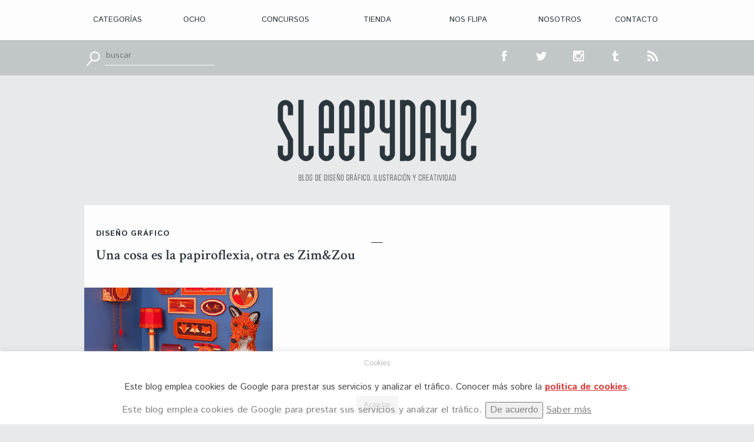

--- FILE ---
content_type: text/html; charset=UTF-8
request_url: https://www.sleepydays.es/label/papiroflexia-extrema
body_size: 12326
content:
<!doctype html>

<html lang="es" class="no-js">

<head>

<title>papiroflexia extrema Archivos - SLEEPYDAYS</title>



<!-- META -->

<meta name='robots' content='index, follow, max-image-preview:large, max-snippet:-1, max-video-preview:-1' />

	<!-- This site is optimized with the Yoast SEO plugin v19.4 - https://yoast.com/wordpress/plugins/seo/ -->
	<link rel="canonical" href="https://www.sleepydays.es/label/papiroflexia-extrema" />
	<meta property="og:locale" content="es_ES" />
	<meta property="og:type" content="article" />
	<meta property="og:title" content="papiroflexia extrema Archivos - SLEEPYDAYS" />
	<meta property="og:url" content="https://www.sleepydays.es/label/papiroflexia-extrema" />
	<meta property="og:site_name" content="SLEEPYDAYS" />
	<meta name="twitter:card" content="summary" />
	<meta name="twitter:site" content="@sr_sleepless" />
	<script type="application/ld+json" class="yoast-schema-graph">{"@context":"https://schema.org","@graph":[{"@type":"WebSite","@id":"https://www.sleepydays.es/#website","url":"https://www.sleepydays.es/","name":"SLEEPYDAYS","description":"Blog de diseño gráfico, ilustración y creatividad","potentialAction":[{"@type":"SearchAction","target":{"@type":"EntryPoint","urlTemplate":"https://www.sleepydays.es/?s={search_term_string}"},"query-input":"required name=search_term_string"}],"inLanguage":"es"},{"@type":"ImageObject","inLanguage":"es","@id":"https://www.sleepydays.es/label/papiroflexia-extrema#primaryimage","url":"https://www.sleepydays.es/wp-content/uploads/2014/11/fotoentrada1.jpg","contentUrl":"https://www.sleepydays.es/wp-content/uploads/2014/11/fotoentrada1.jpg","width":320,"height":281},{"@type":"CollectionPage","@id":"https://www.sleepydays.es/label/papiroflexia-extrema","url":"https://www.sleepydays.es/label/papiroflexia-extrema","name":"papiroflexia extrema Archivos - SLEEPYDAYS","isPartOf":{"@id":"https://www.sleepydays.es/#website"},"primaryImageOfPage":{"@id":"https://www.sleepydays.es/label/papiroflexia-extrema#primaryimage"},"image":{"@id":"https://www.sleepydays.es/label/papiroflexia-extrema#primaryimage"},"thumbnailUrl":"https://www.sleepydays.es/wp-content/uploads/2014/11/fotoentrada1.jpg","breadcrumb":{"@id":"https://www.sleepydays.es/label/papiroflexia-extrema#breadcrumb"},"inLanguage":"es"},{"@type":"BreadcrumbList","@id":"https://www.sleepydays.es/label/papiroflexia-extrema#breadcrumb","itemListElement":[{"@type":"ListItem","position":1,"name":"Portada","item":"https://www.sleepydays.es/"},{"@type":"ListItem","position":2,"name":"papiroflexia extrema"}]}]}</script>
	<!-- / Yoast SEO plugin. -->


<link rel='dns-prefetch' href='//static.addtoany.com' />
<link rel='dns-prefetch' href='//s.w.org' />
<link rel="alternate" type="application/rss+xml" title="SLEEPYDAYS &raquo; Etiqueta papiroflexia extrema del feed" href="https://www.sleepydays.es/label/papiroflexia-extrema/feed" />
<script type="text/javascript">
window._wpemojiSettings = {"baseUrl":"https:\/\/s.w.org\/images\/core\/emoji\/14.0.0\/72x72\/","ext":".png","svgUrl":"https:\/\/s.w.org\/images\/core\/emoji\/14.0.0\/svg\/","svgExt":".svg","source":{"concatemoji":"https:\/\/www.sleepydays.es\/wp-includes\/js\/wp-emoji-release.min.js?ver=6.0.11"}};
/*! This file is auto-generated */
!function(e,a,t){var n,r,o,i=a.createElement("canvas"),p=i.getContext&&i.getContext("2d");function s(e,t){var a=String.fromCharCode,e=(p.clearRect(0,0,i.width,i.height),p.fillText(a.apply(this,e),0,0),i.toDataURL());return p.clearRect(0,0,i.width,i.height),p.fillText(a.apply(this,t),0,0),e===i.toDataURL()}function c(e){var t=a.createElement("script");t.src=e,t.defer=t.type="text/javascript",a.getElementsByTagName("head")[0].appendChild(t)}for(o=Array("flag","emoji"),t.supports={everything:!0,everythingExceptFlag:!0},r=0;r<o.length;r++)t.supports[o[r]]=function(e){if(!p||!p.fillText)return!1;switch(p.textBaseline="top",p.font="600 32px Arial",e){case"flag":return s([127987,65039,8205,9895,65039],[127987,65039,8203,9895,65039])?!1:!s([55356,56826,55356,56819],[55356,56826,8203,55356,56819])&&!s([55356,57332,56128,56423,56128,56418,56128,56421,56128,56430,56128,56423,56128,56447],[55356,57332,8203,56128,56423,8203,56128,56418,8203,56128,56421,8203,56128,56430,8203,56128,56423,8203,56128,56447]);case"emoji":return!s([129777,127995,8205,129778,127999],[129777,127995,8203,129778,127999])}return!1}(o[r]),t.supports.everything=t.supports.everything&&t.supports[o[r]],"flag"!==o[r]&&(t.supports.everythingExceptFlag=t.supports.everythingExceptFlag&&t.supports[o[r]]);t.supports.everythingExceptFlag=t.supports.everythingExceptFlag&&!t.supports.flag,t.DOMReady=!1,t.readyCallback=function(){t.DOMReady=!0},t.supports.everything||(n=function(){t.readyCallback()},a.addEventListener?(a.addEventListener("DOMContentLoaded",n,!1),e.addEventListener("load",n,!1)):(e.attachEvent("onload",n),a.attachEvent("onreadystatechange",function(){"complete"===a.readyState&&t.readyCallback()})),(e=t.source||{}).concatemoji?c(e.concatemoji):e.wpemoji&&e.twemoji&&(c(e.twemoji),c(e.wpemoji)))}(window,document,window._wpemojiSettings);
</script>
<style type="text/css">
img.wp-smiley,
img.emoji {
	display: inline !important;
	border: none !important;
	box-shadow: none !important;
	height: 1em !important;
	width: 1em !important;
	margin: 0 0.07em !important;
	vertical-align: -0.1em !important;
	background: none !important;
	padding: 0 !important;
}
</style>
	<link rel='stylesheet' id='wp-block-library-css'  href='https://www.sleepydays.es/wp-includes/css/dist/block-library/style.min.css?ver=6.0.11' type='text/css' media='all' />
<style id='global-styles-inline-css' type='text/css'>
body{--wp--preset--color--black: #000000;--wp--preset--color--cyan-bluish-gray: #abb8c3;--wp--preset--color--white: #ffffff;--wp--preset--color--pale-pink: #f78da7;--wp--preset--color--vivid-red: #cf2e2e;--wp--preset--color--luminous-vivid-orange: #ff6900;--wp--preset--color--luminous-vivid-amber: #fcb900;--wp--preset--color--light-green-cyan: #7bdcb5;--wp--preset--color--vivid-green-cyan: #00d084;--wp--preset--color--pale-cyan-blue: #8ed1fc;--wp--preset--color--vivid-cyan-blue: #0693e3;--wp--preset--color--vivid-purple: #9b51e0;--wp--preset--gradient--vivid-cyan-blue-to-vivid-purple: linear-gradient(135deg,rgba(6,147,227,1) 0%,rgb(155,81,224) 100%);--wp--preset--gradient--light-green-cyan-to-vivid-green-cyan: linear-gradient(135deg,rgb(122,220,180) 0%,rgb(0,208,130) 100%);--wp--preset--gradient--luminous-vivid-amber-to-luminous-vivid-orange: linear-gradient(135deg,rgba(252,185,0,1) 0%,rgba(255,105,0,1) 100%);--wp--preset--gradient--luminous-vivid-orange-to-vivid-red: linear-gradient(135deg,rgba(255,105,0,1) 0%,rgb(207,46,46) 100%);--wp--preset--gradient--very-light-gray-to-cyan-bluish-gray: linear-gradient(135deg,rgb(238,238,238) 0%,rgb(169,184,195) 100%);--wp--preset--gradient--cool-to-warm-spectrum: linear-gradient(135deg,rgb(74,234,220) 0%,rgb(151,120,209) 20%,rgb(207,42,186) 40%,rgb(238,44,130) 60%,rgb(251,105,98) 80%,rgb(254,248,76) 100%);--wp--preset--gradient--blush-light-purple: linear-gradient(135deg,rgb(255,206,236) 0%,rgb(152,150,240) 100%);--wp--preset--gradient--blush-bordeaux: linear-gradient(135deg,rgb(254,205,165) 0%,rgb(254,45,45) 50%,rgb(107,0,62) 100%);--wp--preset--gradient--luminous-dusk: linear-gradient(135deg,rgb(255,203,112) 0%,rgb(199,81,192) 50%,rgb(65,88,208) 100%);--wp--preset--gradient--pale-ocean: linear-gradient(135deg,rgb(255,245,203) 0%,rgb(182,227,212) 50%,rgb(51,167,181) 100%);--wp--preset--gradient--electric-grass: linear-gradient(135deg,rgb(202,248,128) 0%,rgb(113,206,126) 100%);--wp--preset--gradient--midnight: linear-gradient(135deg,rgb(2,3,129) 0%,rgb(40,116,252) 100%);--wp--preset--duotone--dark-grayscale: url('#wp-duotone-dark-grayscale');--wp--preset--duotone--grayscale: url('#wp-duotone-grayscale');--wp--preset--duotone--purple-yellow: url('#wp-duotone-purple-yellow');--wp--preset--duotone--blue-red: url('#wp-duotone-blue-red');--wp--preset--duotone--midnight: url('#wp-duotone-midnight');--wp--preset--duotone--magenta-yellow: url('#wp-duotone-magenta-yellow');--wp--preset--duotone--purple-green: url('#wp-duotone-purple-green');--wp--preset--duotone--blue-orange: url('#wp-duotone-blue-orange');--wp--preset--font-size--small: 13px;--wp--preset--font-size--medium: 20px;--wp--preset--font-size--large: 36px;--wp--preset--font-size--x-large: 42px;}.has-black-color{color: var(--wp--preset--color--black) !important;}.has-cyan-bluish-gray-color{color: var(--wp--preset--color--cyan-bluish-gray) !important;}.has-white-color{color: var(--wp--preset--color--white) !important;}.has-pale-pink-color{color: var(--wp--preset--color--pale-pink) !important;}.has-vivid-red-color{color: var(--wp--preset--color--vivid-red) !important;}.has-luminous-vivid-orange-color{color: var(--wp--preset--color--luminous-vivid-orange) !important;}.has-luminous-vivid-amber-color{color: var(--wp--preset--color--luminous-vivid-amber) !important;}.has-light-green-cyan-color{color: var(--wp--preset--color--light-green-cyan) !important;}.has-vivid-green-cyan-color{color: var(--wp--preset--color--vivid-green-cyan) !important;}.has-pale-cyan-blue-color{color: var(--wp--preset--color--pale-cyan-blue) !important;}.has-vivid-cyan-blue-color{color: var(--wp--preset--color--vivid-cyan-blue) !important;}.has-vivid-purple-color{color: var(--wp--preset--color--vivid-purple) !important;}.has-black-background-color{background-color: var(--wp--preset--color--black) !important;}.has-cyan-bluish-gray-background-color{background-color: var(--wp--preset--color--cyan-bluish-gray) !important;}.has-white-background-color{background-color: var(--wp--preset--color--white) !important;}.has-pale-pink-background-color{background-color: var(--wp--preset--color--pale-pink) !important;}.has-vivid-red-background-color{background-color: var(--wp--preset--color--vivid-red) !important;}.has-luminous-vivid-orange-background-color{background-color: var(--wp--preset--color--luminous-vivid-orange) !important;}.has-luminous-vivid-amber-background-color{background-color: var(--wp--preset--color--luminous-vivid-amber) !important;}.has-light-green-cyan-background-color{background-color: var(--wp--preset--color--light-green-cyan) !important;}.has-vivid-green-cyan-background-color{background-color: var(--wp--preset--color--vivid-green-cyan) !important;}.has-pale-cyan-blue-background-color{background-color: var(--wp--preset--color--pale-cyan-blue) !important;}.has-vivid-cyan-blue-background-color{background-color: var(--wp--preset--color--vivid-cyan-blue) !important;}.has-vivid-purple-background-color{background-color: var(--wp--preset--color--vivid-purple) !important;}.has-black-border-color{border-color: var(--wp--preset--color--black) !important;}.has-cyan-bluish-gray-border-color{border-color: var(--wp--preset--color--cyan-bluish-gray) !important;}.has-white-border-color{border-color: var(--wp--preset--color--white) !important;}.has-pale-pink-border-color{border-color: var(--wp--preset--color--pale-pink) !important;}.has-vivid-red-border-color{border-color: var(--wp--preset--color--vivid-red) !important;}.has-luminous-vivid-orange-border-color{border-color: var(--wp--preset--color--luminous-vivid-orange) !important;}.has-luminous-vivid-amber-border-color{border-color: var(--wp--preset--color--luminous-vivid-amber) !important;}.has-light-green-cyan-border-color{border-color: var(--wp--preset--color--light-green-cyan) !important;}.has-vivid-green-cyan-border-color{border-color: var(--wp--preset--color--vivid-green-cyan) !important;}.has-pale-cyan-blue-border-color{border-color: var(--wp--preset--color--pale-cyan-blue) !important;}.has-vivid-cyan-blue-border-color{border-color: var(--wp--preset--color--vivid-cyan-blue) !important;}.has-vivid-purple-border-color{border-color: var(--wp--preset--color--vivid-purple) !important;}.has-vivid-cyan-blue-to-vivid-purple-gradient-background{background: var(--wp--preset--gradient--vivid-cyan-blue-to-vivid-purple) !important;}.has-light-green-cyan-to-vivid-green-cyan-gradient-background{background: var(--wp--preset--gradient--light-green-cyan-to-vivid-green-cyan) !important;}.has-luminous-vivid-amber-to-luminous-vivid-orange-gradient-background{background: var(--wp--preset--gradient--luminous-vivid-amber-to-luminous-vivid-orange) !important;}.has-luminous-vivid-orange-to-vivid-red-gradient-background{background: var(--wp--preset--gradient--luminous-vivid-orange-to-vivid-red) !important;}.has-very-light-gray-to-cyan-bluish-gray-gradient-background{background: var(--wp--preset--gradient--very-light-gray-to-cyan-bluish-gray) !important;}.has-cool-to-warm-spectrum-gradient-background{background: var(--wp--preset--gradient--cool-to-warm-spectrum) !important;}.has-blush-light-purple-gradient-background{background: var(--wp--preset--gradient--blush-light-purple) !important;}.has-blush-bordeaux-gradient-background{background: var(--wp--preset--gradient--blush-bordeaux) !important;}.has-luminous-dusk-gradient-background{background: var(--wp--preset--gradient--luminous-dusk) !important;}.has-pale-ocean-gradient-background{background: var(--wp--preset--gradient--pale-ocean) !important;}.has-electric-grass-gradient-background{background: var(--wp--preset--gradient--electric-grass) !important;}.has-midnight-gradient-background{background: var(--wp--preset--gradient--midnight) !important;}.has-small-font-size{font-size: var(--wp--preset--font-size--small) !important;}.has-medium-font-size{font-size: var(--wp--preset--font-size--medium) !important;}.has-large-font-size{font-size: var(--wp--preset--font-size--large) !important;}.has-x-large-font-size{font-size: var(--wp--preset--font-size--x-large) !important;}
</style>
<link rel='stylesheet' id='contact-form-7-css'  href='https://www.sleepydays.es/wp-content/plugins/contact-form-7/includes/css/styles.css?ver=5.7.7' type='text/css' media='all' />
<link rel='stylesheet' id='cookie-law-info-css'  href='https://www.sleepydays.es/wp-content/plugins/cookie-law-info/legacy/public/css/cookie-law-info-public.css?ver=3.1.1' type='text/css' media='all' />
<link rel='stylesheet' id='cookie-law-info-gdpr-css'  href='https://www.sleepydays.es/wp-content/plugins/cookie-law-info/legacy/public/css/cookie-law-info-gdpr.css?ver=3.1.1' type='text/css' media='all' />
<link rel='stylesheet' id='addtoany-css'  href='https://www.sleepydays.es/wp-content/plugins/add-to-any/addtoany.min.css?ver=1.16' type='text/css' media='all' />
<script type='text/javascript' src='https://www.sleepydays.es/wp-includes/js/jquery/jquery.min.js?ver=3.6.0' id='jquery-core-js'></script>
<script type='text/javascript' src='https://www.sleepydays.es/wp-includes/js/jquery/jquery-migrate.min.js?ver=3.3.2' id='jquery-migrate-js'></script>
<script type='text/javascript' id='addtoany-core-js-before'>
window.a2a_config=window.a2a_config||{};a2a_config.callbacks=[];a2a_config.overlays=[];a2a_config.templates={};a2a_localize = {
	Share: "Compartir",
	Save: "Guardar",
	Subscribe: "Suscribir",
	Email: "Correo electrónico",
	Bookmark: "Marcador",
	ShowAll: "Mostrar todo",
	ShowLess: "Mostrar menos",
	FindServices: "Encontrar servicio(s)",
	FindAnyServiceToAddTo: "Encuentra al instante cualquier servicio para añadir a",
	PoweredBy: "Funciona con",
	ShareViaEmail: "Compartir por correo electrónico",
	SubscribeViaEmail: "Suscribirse a través de correo electrónico",
	BookmarkInYourBrowser: "Añadir a marcadores de tu navegador",
	BookmarkInstructions: "Presiona «Ctrl+D» o «\u2318+D» para añadir esta página a marcadores",
	AddToYourFavorites: "Añadir a tus favoritos",
	SendFromWebOrProgram: "Enviar desde cualquier dirección o programa de correo electrónico ",
	EmailProgram: "Programa de correo electrónico",
	More: "Más&#8230;",
	ThanksForSharing: "¡Gracias por compartir!",
	ThanksForFollowing: "¡Gracias por seguirnos!"
};
</script>
<script type='text/javascript' async src='https://static.addtoany.com/menu/page.js' id='addtoany-core-js'></script>
<script type='text/javascript' async src='https://www.sleepydays.es/wp-content/plugins/add-to-any/addtoany.min.js?ver=1.1' id='addtoany-jquery-js'></script>
<script type='text/javascript' id='cookie-law-info-js-extra'>
/* <![CDATA[ */
var Cli_Data = {"nn_cookie_ids":[],"cookielist":[],"non_necessary_cookies":[],"ccpaEnabled":"","ccpaRegionBased":"","ccpaBarEnabled":"","strictlyEnabled":["necessary","obligatoire"],"ccpaType":"gdpr","js_blocking":"","custom_integration":"","triggerDomRefresh":"","secure_cookies":""};
var cli_cookiebar_settings = {"animate_speed_hide":"500","animate_speed_show":"500","background":"#FFF","border":"#b1a6a6c2","border_on":"","button_1_button_colour":"#cccccc","button_1_button_hover":"#a3a3a3","button_1_link_colour":"#0a0a0a","button_1_as_button":"1","button_1_new_win":"","button_2_button_colour":"#333","button_2_button_hover":"#292929","button_2_link_colour":"#dd3333","button_2_as_button":"","button_2_hidebar":"","button_3_button_colour":"#000","button_3_button_hover":"#000000","button_3_link_colour":"#fff","button_3_as_button":"1","button_3_new_win":"","button_4_button_colour":"#000","button_4_button_hover":"#000000","button_4_link_colour":"#fff","button_4_as_button":"1","button_7_button_colour":"#61a229","button_7_button_hover":"#4e8221","button_7_link_colour":"#fff","button_7_as_button":"1","button_7_new_win":"","font_family":"inherit","header_fix":"","notify_animate_hide":"","notify_animate_show":"","notify_div_id":"#cookie-law-info-bar","notify_position_horizontal":"right","notify_position_vertical":"bottom","scroll_close":"","scroll_close_reload":"","accept_close_reload":"","reject_close_reload":"","showagain_tab":"","showagain_background":"#fff","showagain_border":"#000","showagain_div_id":"#cookie-law-info-again","showagain_x_position":"100px","text":"#444444","show_once_yn":"","show_once":"10000","logging_on":"","as_popup":"","popup_overlay":"1","bar_heading_text":"Cookies","cookie_bar_as":"banner","popup_showagain_position":"bottom-right","widget_position":"left"};
var log_object = {"ajax_url":"https:\/\/www.sleepydays.es\/wp-admin\/admin-ajax.php"};
/* ]]> */
</script>
<script type='text/javascript' src='https://www.sleepydays.es/wp-content/plugins/cookie-law-info/legacy/public/js/cookie-law-info-public.js?ver=3.1.1' id='cookie-law-info-js'></script>
<!-- This site uses the Better Analytics plugin.  https://marketplace.digitalpoint.com/better-analytics.3354/item -->
<script type='text/javascript' src='https://www.sleepydays.es/wp-content/plugins/better-analytics/js/loader.php?ver=1.2.7.js' ></script><link rel="https://api.w.org/" href="https://www.sleepydays.es/wp-json/" /><link rel="alternate" type="application/json" href="https://www.sleepydays.es/wp-json/wp/v2/tags/932" /><link rel="EditURI" type="application/rsd+xml" title="RSD" href="https://www.sleepydays.es/xmlrpc.php?rsd" />
<link rel="wlwmanifest" type="application/wlwmanifest+xml" href="https://www.sleepydays.es/wp-includes/wlwmanifest.xml" /> 
<meta name="generator" content="WordPress 6.0.11" />

<meta charset="UTF-8" />

<meta name="viewport" content="width=device-width, initial-scale=1">

<!-- Código de verificación para google antiguo 
<meta name="google-site-verification" content="8ZAu4rVRDCV0NX6MOWVkBZTafsZ5CAKPvwuyX23RqOA" />
-->

<link rel="profile" href="http://gmpg.org/xfn/11" />

<link href="https://www.sleepydays.es/favicon.ico" rel="icon" type="image/x-icon">

<link rel="icon" href="https://www.sleepydays.es/wp-content/themes/tema_sleepydays/favicon.ico" type="image/x-icon" />

<link rel="pingback" href="https://www.sleepydays.es/xmlrpc.php" />

<link rel="alternate" type="application/rss+xml" title="SLEEPYDAYS" href="https://www.sleepydays.es/feed" />

<link rel="alternate" type="application/atom+xml" title="SLEEPYDAYS" href="https://www.sleepydays.es/feed/atom" />



<!-- LIBRERIA MODERNIZR -->

<script src="https://www.sleepydays.es/wp-content/themes/tema_sleepydays/js/modernizr-2.8.3.min.js"></script>

        

<!-- RESETEO DE BOILERPLATE -->

<link rel="stylesheet" type="text/css" media="all" href="https://www.sleepydays.es/wp-content/themes/tema_sleepydays/css/normalize.css" />

<link rel="stylesheet" type="text/css" media="all" href="https://www.sleepydays.es/wp-content/themes/tema_sleepydays/css/main.css" />



<!-- FUENTE DE ICONOS -->

<link rel="stylesheet" type="text/css" media="all" href="https://www.sleepydays.es/wp-content/themes/tema_sleepydays/css/fonts.css" />



<!-- GOOGLE FONTS -->

<link href='https://fonts.googleapis.com/css?family=Istok+Web:400,700,400italic,700italic' rel='stylesheet' type='text/css'>

<link href='https://fonts.googleapis.com/css?family=Crimson+Text:400,600,600italic' rel='stylesheet' type='text/css'>



<!-- BOOTSTRAP <link rel="stylesheet" href="https://maxcdn.bootstrapcdn.com/bootstrap/3.3.4/css/bootstrap.min.css">-->



<!-- ESTILOS GENERALES -->

<link rel="stylesheet" type="text/css" media="all" href="https://www.sleepydays.es/wp-content/themes/tema_sleepydays/style.css" />

</head>



<body class="archive tag tag-papiroflexia-extrema tag-932">



<header>





    

     <nav>

        <div id="menu" class="grid clearfix">

        <div class="menu-menu-principal-container"><ul id="menu-menu-principal" class="nav clearfix"><li id="menu-item-3222" class="menu-item menu-item-type-custom menu-item-object-custom menu-item-has-children menu-item-3222"><a href="#">Categorías</a>
<ul/ class="dropdown-menu" />
	<li id="menu-item-18" class="menu-item menu-item-type-taxonomy menu-item-object-category menu-item-18"><a href="https://www.sleepydays.es/category/ilustracion">> Ilustración</a></li>
	<li id="menu-item-15" class="menu-item menu-item-type-taxonomy menu-item-object-category menu-item-15"><a href="https://www.sleepydays.es/category/diseno-grafico">> Diseño Gráfico</a></li>
	<li id="menu-item-9462" class="menu-item menu-item-type-taxonomy menu-item-object-category menu-item-9462"><a href="https://www.sleepydays.es/category/aprende">> Aprende con</a></li>
	<li id="menu-item-23" class="menu-item menu-item-type-taxonomy menu-item-object-category menu-item-23"><a href="https://www.sleepydays.es/category/tipografia">> Tipografía</a></li>
	<li id="menu-item-16" class="menu-item menu-item-type-taxonomy menu-item-object-category menu-item-16"><a href="https://www.sleepydays.es/category/editorial">> Editorial</a></li>
	<li id="menu-item-12" class="menu-item menu-item-type-taxonomy menu-item-object-category menu-item-12"><a href="https://www.sleepydays.es/category/branding">> Branding</a></li>
	<li id="menu-item-3273" class="cat-esconder menu-item menu-item-type-taxonomy menu-item-object-category menu-item-3273"><a href="https://www.sleepydays.es/category/ocho">> Ocho</a></li>
	<li id="menu-item-20" class="menu-item menu-item-type-taxonomy menu-item-object-category menu-item-20"><a href="https://www.sleepydays.es/category/packaging">> Packaging</a></li>
	<li id="menu-item-6361" class="menu-item menu-item-type-taxonomy menu-item-object-category menu-item-6361"><a href="https://www.sleepydays.es/category/sr-sleepless">> Sr. Sleepless</a></li>
	<li id="menu-item-6505" class="menu-item menu-item-type-taxonomy menu-item-object-category menu-item-6505"><a href="https://www.sleepydays.es/category/web">> Web</a></li>
	<li id="menu-item-13" class="menu-item menu-item-type-taxonomy menu-item-object-category menu-item-13"><a href="https://www.sleepydays.es/category/cine">> Cine</a></li>
	<li id="menu-item-10063" class="menu-item menu-item-type-taxonomy menu-item-object-category menu-item-10063"><a href="https://www.sleepydays.es/category/videos">> Vídeos</a></li>
	<li id="menu-item-10064" class="menu-item menu-item-type-taxonomy menu-item-object-category menu-item-10064"><a href="https://www.sleepydays.es/category/motion-graphic">> Motion</a></li>
	<li id="menu-item-14" class="menu-item menu-item-type-taxonomy menu-item-object-category menu-item-14"><a href="https://www.sleepydays.es/category/concursos">> Concursos</a></li>
	<li id="menu-item-3553" class="menu-item menu-item-type-taxonomy menu-item-object-category menu-item-3553"><a href="https://www.sleepydays.es/category/tutoriales">> Tutoriales</a></li>
	<li id="menu-item-3274" class="cat-esconder menu-item menu-item-type-taxonomy menu-item-object-category menu-item-3274"><a href="https://www.sleepydays.es/category/recursos">> Recursos</a></li>
	<li id="menu-item-12745" class="menu-item menu-item-type-taxonomy menu-item-object-category menu-item-12745"><a href="https://www.sleepydays.es/category/descubriendo">> Descubriendo a</a></li>
	<li id="menu-item-5756" class="menu-item menu-item-type-taxonomy menu-item-object-category menu-item-5756"><a href="https://www.sleepydays.es/category/libro-de-la-semana">> Libros</a></li>
</ul>
</li>
<li id="menu-item-19" class="menu-item menu-item-type-taxonomy menu-item-object-category menu-item-19"><a href="https://www.sleepydays.es/category/ocho">Ocho</a></li>
<li id="menu-item-5807" class="menu-item menu-item-type-taxonomy menu-item-object-category menu-item-has-children menu-item-5807"><a href="https://www.sleepydays.es/category/concursos">Concursos</a>
<ul/ class="dropdown-menu" />
	<li id="menu-item-9629" class="menu-item menu-item-type-taxonomy menu-item-object-category menu-item-9629"><a href="https://www.sleepydays.es/category/concursos/convocatorias-abiertas">> Con. abiertas</a></li>
	<li id="menu-item-9628" class="menu-item menu-item-type-taxonomy menu-item-object-category menu-item-9628"><a href="https://www.sleepydays.es/category/concursos/convocatoria-cerrada">> Con. Cerrada</a></li>
	<li id="menu-item-6295" class="menu-item menu-item-type-taxonomy menu-item-object-category menu-item-6295"><a href="https://www.sleepydays.es/category/concursos/convocatorias">> Convocados</a></li>
	<li id="menu-item-6294" class="menu-item menu-item-type-taxonomy menu-item-object-category menu-item-6294"><a href="https://www.sleepydays.es/category/concursos/ganadores">> Ganadores</a></li>
</ul>
</li>
<li id="menu-item-3932" class="menu-item menu-item-type-custom menu-item-object-custom menu-item-3932"><a target="_blank" rel="noopener" href="http://srsleepless.bigcartel.com/">Tienda</a></li>
<li id="menu-item-34" class="menu-item menu-item-type-post_type menu-item-object-page menu-item-34"><a href="https://www.sleepydays.es/nos-flipa">Nos flipa</a></li>
<li id="menu-item-35" class="menu-item menu-item-type-post_type menu-item-object-page menu-item-35"><a href="https://www.sleepydays.es/nosotros">Nosotros</a></li>
<li id="menu-item-36" class="menu-item menu-item-type-post_type menu-item-object-page menu-item-36"><a href="https://www.sleepydays.es/contacto">Contacto</a></li>
</ul></div>
        </div><!--.menu -->



        <div class="smartmenu">

            <nav class="desplegable">

        

                <label for="menu-toggle">

                    <span></span>

                    <span></span>

                    <span></span>

                </label>



                <input type="checkbox" id="menu-toggle"/>

    

                <div id="menu-desp">

                <div class="menu-desplegable-container"><ul id="menu-desplegable" class="nav navbar-nav"><li id="menu-item-3275" class="menu-item menu-item-type-custom menu-item-object-custom menu-item-has-children menu-item-3275"><a href="#">Categorías</a>
<ul/ class="dropdown-menu" />
	<li id="menu-item-3290" class="menu-item menu-item-type-taxonomy menu-item-object-category menu-item-3290"><a href="https://www.sleepydays.es/category/ilustracion">Ilustración</a></li>
	<li id="menu-item-3287" class="menu-item menu-item-type-taxonomy menu-item-object-category menu-item-3287"><a href="https://www.sleepydays.es/category/diseno-grafico">Diseño Gráfico</a></li>
	<li id="menu-item-9461" class="menu-item menu-item-type-taxonomy menu-item-object-category menu-item-9461"><a href="https://www.sleepydays.es/category/aprende">Aprende con</a></li>
	<li id="menu-item-3288" class="menu-item menu-item-type-taxonomy menu-item-object-category menu-item-3288"><a href="https://www.sleepydays.es/category/editorial">Editorial</a></li>
	<li id="menu-item-3296" class="menu-item menu-item-type-taxonomy menu-item-object-category menu-item-3296"><a href="https://www.sleepydays.es/category/tipografia">Tipografía</a></li>
	<li id="menu-item-3291" class="menu-item menu-item-type-taxonomy menu-item-object-category menu-item-3291"><a href="https://www.sleepydays.es/category/ocho">Ocho</a></li>
	<li id="menu-item-3284" class="menu-item menu-item-type-taxonomy menu-item-object-category menu-item-3284"><a href="https://www.sleepydays.es/category/branding">Branding</a></li>
	<li id="menu-item-3293" class="menu-item menu-item-type-taxonomy menu-item-object-category menu-item-3293"><a href="https://www.sleepydays.es/category/packaging">Packaging</a></li>
	<li id="menu-item-3294" class="menu-item menu-item-type-taxonomy menu-item-object-category menu-item-3294"><a href="https://www.sleepydays.es/category/publicidad">Publicidad</a></li>
	<li id="menu-item-3285" class="menu-item menu-item-type-taxonomy menu-item-object-category menu-item-3285"><a href="https://www.sleepydays.es/category/cine">Cine</a></li>
	<li id="menu-item-10065" class="menu-item menu-item-type-taxonomy menu-item-object-category menu-item-10065"><a href="https://www.sleepydays.es/category/motion-graphic">Motion Graphic</a></li>
	<li id="menu-item-10066" class="menu-item menu-item-type-taxonomy menu-item-object-category menu-item-10066"><a href="https://www.sleepydays.es/category/videos">Vídeos</a></li>
	<li id="menu-item-3289" class="menu-item menu-item-type-taxonomy menu-item-object-category menu-item-3289"><a href="https://www.sleepydays.es/category/fotografia">Fotografía</a></li>
	<li id="menu-item-3286" class="menu-item menu-item-type-taxonomy menu-item-object-category menu-item-3286"><a href="https://www.sleepydays.es/category/concursos">Concursos</a></li>
	<li id="menu-item-12743" class="menu-item menu-item-type-taxonomy menu-item-object-category menu-item-12743"><a href="https://www.sleepydays.es/category/descubriendo">Descubriendo a</a></li>
	<li id="menu-item-3295" class="menu-item menu-item-type-taxonomy menu-item-object-category menu-item-3295"><a href="https://www.sleepydays.es/category/recursos">Recursos</a></li>
	<li id="menu-item-5755" class="menu-item menu-item-type-taxonomy menu-item-object-category menu-item-5755"><a href="https://www.sleepydays.es/category/libro-de-la-semana">Libros</a></li>
</ul>
</li>
<li id="menu-item-3298" class="menu-item menu-item-type-custom menu-item-object-custom menu-item-3298"><a href="http://srsleepless.bigcartel.com/">Tienda</a></li>
<li id="menu-item-3300" class="menu-item menu-item-type-post_type menu-item-object-page menu-item-3300"><a href="https://www.sleepydays.es/nos-flipa">Nos flipa</a></li>
<li id="menu-item-3304" class="menu-item menu-item-type-post_type menu-item-object-page menu-item-3304"><a href="https://www.sleepydays.es/nosotros">Nosotros</a></li>
<li id="menu-item-3302" class="menu-item menu-item-type-post_type menu-item-object-page menu-item-3302"><a href="https://www.sleepydays.es/contacto">Contacto</a></li>
</ul></div>
                </div><!--.menu -->

            </nav><!--.desplegable -->

        </div><!--.smartmenu -->



    </nav>



    <div class="padre-topbar">

        <div class="topbar">

            <div class="grid clearfix">

                <div id="search-2" class="widget widget_search"><form class="navbar-form navbar-left" role="search" method="get" id="searchform" action="https://www.sleepydays.es/">
    <button type="submit" id="searchsubmit" class="btn btn-default">Buscar</button>
    <div class="form-group"><label class="screen-reader-text" for="s"></label>
        <input type="text" value="" class="form-control" placeholder="buscar" name="s" id="s" />
    </div>
</form>
</div>
            



                <nav class="menu-redes">

                     <div class="menu-redes-sociales-container"><ul id="menu-redes-sociales" class="nav-rrss"><li id="menu-item-37" class="flaticon-facebook31 menu-item menu-item-type-custom menu-item-object-custom menu-item-37"><a target="_blank" rel="noopener" href="https://www.facebook.com/SleepydaysBlog">fb</a></li>
<li id="menu-item-38" class="flaticon-twitter1 menu-item menu-item-type-custom menu-item-object-custom menu-item-38"><a target="_blank" rel="noopener" href="https://twitter.com/sr_sleepless">tt</a></li>
<li id="menu-item-3161" class="flaticon-instagram3 menu-item menu-item-type-custom menu-item-object-custom menu-item-3161"><a target="_blank" rel="noopener" href="https://instagram.com/sr_sleepless/">inst</a></li>
<li id="menu-item-3162" class="flaticon-socialnetwork176 menu-item menu-item-type-custom menu-item-object-custom menu-item-3162"><a href="#">tumblr</a></li>
<li id="menu-item-3423" class="flaticon-web-feed1 menu-item menu-item-type-custom menu-item-object-custom menu-item-3423"><a target="_blank" rel="noopener" href="https://www.sleepydays.es/feed">RSS</a></li>
<li id="menu-item-3311" class="website menu-item menu-item-type-custom menu-item-object-custom menu-item-3311"><a href="http://srsleepless.com/">srsleepless.com</a></li>
</ul></div>
                </nav><!--.menu redes -->

            </div>

        </div>

    </div>   

    

    <div class="title">



                    <div id="title">

                
                    <h2 class="logo"><a href="https://www.sleepydays.es/" title="Blog de diseño gráfico, ilustración y creatividad"><img src="https://www.sleepydays.es/wp-content/themes/tema_sleepydays/img/sleepydays.png" title="Sleepydays, blog de diseño gráfico, ilustración y creatividad" alt="Sleepydays, blog de diseño gráfico, ilustración y creatividad"></a></h2>

                
            </div><!--#title-->







</header>









<div class="container">



<!-- TITULO Y DESCRIPCION DEL BLOG -->



    

    

</div><!-- .grid -->

</header>



<div class="contenedor"><!-- empieza el contendor principal -->

 
 <div class="grid">
  <section class="padrecol clearfix">

  	<!-- LOOP -->
         
    <div class="col-50">
    <article  id="post-164" class="articuloshome">
	    <div class="padding-home-top">
        <div class="datos "> <!-- Datos -->
    				<ul>
    					<li class="categoria">

    					
    						
                                <ul class="post-categories">
	<li><a href="https://www.sleepydays.es/category/diseno-grafico" rel="category tag">Diseño Gráfico</a></li></ul>
                            
    						
    					</li>
    					<hr>
    					<!--<li class="fecha"></li>-->
    				</ul>
  			</div>

        
        
		<div class="titulo"> <!-- Título -->
			<!-- <h2>
				<a href="https://www.sleepydays.es/2014/11/una-cosa-es-la-papiroflexia-otra-es-zi.html">
					Una cosa es la papiroflex...				</a>
			</h2>-->

			<h2>
				<a href="https://www.sleepydays.es/2014/11/una-cosa-es-la-papiroflexia-otra-es-zi.html">
					Una cosa es la papiroflexia, otra es Zim&#038;Zou				</a>
			</h2>
		</div> <!-- Título -->

     </div>

  		
        <div ><!-- Imagen en miniatura -->
        <a href="https://www.sleepydays.es/2014/11/una-cosa-es-la-papiroflexia-otra-es-zi.html" rel="nofollow">
            <img width="320" height="230" src="https://www.sleepydays.es/wp-content/uploads/2014/11/fotoentrada1-320x230.jpg" class="attachment-thumbnail size-thumbnail wp-post-image" alt="" />        </a>
      </div>

<div class="padding-home-bottom">
  			<div class="extracto"><!-- Entradilla -->
  			   <div class="addtoany_share_save_container addtoany_content addtoany_content_top"><div class="a2a_kit a2a_kit_size_30 addtoany_list" data-a2a-url="https://www.sleepydays.es/2014/11/una-cosa-es-la-papiroflexia-otra-es-zi.html" data-a2a-title="Una cosa es la papiroflexia, otra es Zim&amp;Zou"><a class="a2a_button_facebook" href="https://www.addtoany.com/add_to/facebook?linkurl=https%3A%2F%2Fwww.sleepydays.es%2F2014%2F11%2Funa-cosa-es-la-papiroflexia-otra-es-zi.html&amp;linkname=Una%20cosa%20es%20la%20papiroflexia%2C%20otra%20es%20Zim%26Zou" title="Facebook" rel="nofollow noopener" target="_blank"><img src="https://www.sleepydays.es/wp-content/addtoany/icons/custom/facebook.png" width="30" height="30" alt="Facebook"></a><a class="a2a_button_twitter" href="https://www.addtoany.com/add_to/twitter?linkurl=https%3A%2F%2Fwww.sleepydays.es%2F2014%2F11%2Funa-cosa-es-la-papiroflexia-otra-es-zi.html&amp;linkname=Una%20cosa%20es%20la%20papiroflexia%2C%20otra%20es%20Zim%26Zou" title="Twitter" rel="nofollow noopener" target="_blank"><img src="https://www.sleepydays.es/wp-content/addtoany/icons/custom/twitter.png" width="30" height="30" alt="Twitter"></a><a class="a2a_button_whatsapp" href="https://www.addtoany.com/add_to/whatsapp?linkurl=https%3A%2F%2Fwww.sleepydays.es%2F2014%2F11%2Funa-cosa-es-la-papiroflexia-otra-es-zi.html&amp;linkname=Una%20cosa%20es%20la%20papiroflexia%2C%20otra%20es%20Zim%26Zou" title="WhatsApp" rel="nofollow noopener" target="_blank"><img src="https://www.sleepydays.es/wp-content/addtoany/icons/custom/whatsapp.png" width="30" height="30" alt="WhatsApp"></a><a class="a2a_button_linkedin" href="https://www.addtoany.com/add_to/linkedin?linkurl=https%3A%2F%2Fwww.sleepydays.es%2F2014%2F11%2Funa-cosa-es-la-papiroflexia-otra-es-zi.html&amp;linkname=Una%20cosa%20es%20la%20papiroflexia%2C%20otra%20es%20Zim%26Zou" title="LinkedIn" rel="nofollow noopener" target="_blank"><img src="https://www.sleepydays.es/wp-content/addtoany/icons/custom/linkedin.png" width="30" height="30" alt="LinkedIn"></a><a class="a2a_button_pinterest" href="https://www.addtoany.com/add_to/pinterest?linkurl=https%3A%2F%2Fwww.sleepydays.es%2F2014%2F11%2Funa-cosa-es-la-papiroflexia-otra-es-zi.html&amp;linkname=Una%20cosa%20es%20la%20papiroflexia%2C%20otra%20es%20Zim%26Zou" title="Pinterest" rel="nofollow noopener" target="_blank"><img src="https://www.sleepydays.es/wp-content/addtoany/icons/custom/pinterest.png" width="30" height="30" alt="Pinterest"></a></div></div><p>¿Qué tal se te daban las manualidades de pequeño? ¿Eras de los que coloreaba sin salirse o de los que no eran capaces de cortar en línea recta con las tijeras de punta redonda? Este&#8230;</p>
  			</div>
          
        <div class="masinfo"> <!-- Leer más -->
          	<a href="https://www.sleepydays.es/2014/11/una-cosa-es-la-papiroflexia-otra-es-zi.html" class="iconmas" rel="nofollow">Leer más</a>
          	<hr>
         </div>
</div>
    </article>
	</div><!-- fin de artículo -->

     
    
  </section>

  <div class="paginador clearfix">

    <div class="post-nuevos">
      	</div> 

 	<div class="post-antiguos">
        </div>
  
  </div>


  <div class="paginador movil clearfix">

    <div class="post-nuevos">
      	</div> 

 	<div class="post-antiguos">
        </div>
  
  </div>

 </div> <!-- Fin de content -->
 
</div><!--final del div .grid -->

<footer class="contenedor">
    <a href="https://apuestadeportiva24.co/" style="text-shadow:none; color:#2b353c; cursor: default;">apuestadeportiva24.co</a>
    <div class="container grid clearfix">
    	                <div id="search-3" class="widget widget_search"><h3>Buscar</h3><form class="navbar-form navbar-left" role="search" method="get" id="searchform" action="https://www.sleepydays.es/">
    <button type="submit" id="searchsubmit" class="btn btn-default">Buscar</button>
    <div class="form-group"><label class="screen-reader-text" for="s"></label>
        <input type="text" value="" class="form-control" placeholder="buscar" name="s" id="s" />
    </div>
</form>
</div><div id="nav_menu-3" class="widget widget_nav_menu"><h3>Síguenos</h3><div class="menu-redes-sociales-container"><ul id="menu-redes-sociales-1" class="menu"><li class="flaticon-facebook31 menu-item menu-item-type-custom menu-item-object-custom menu-item-37"><a target="_blank" rel="noopener" href="https://www.facebook.com/SleepydaysBlog">fb</a></li>
<li class="flaticon-twitter1 menu-item menu-item-type-custom menu-item-object-custom menu-item-38"><a target="_blank" rel="noopener" href="https://twitter.com/sr_sleepless">tt</a></li>
<li class="flaticon-instagram3 menu-item menu-item-type-custom menu-item-object-custom menu-item-3161"><a target="_blank" rel="noopener" href="https://instagram.com/sr_sleepless/">inst</a></li>
<li class="flaticon-socialnetwork176 menu-item menu-item-type-custom menu-item-object-custom menu-item-3162"><a href="#">tumblr</a></li>
<li class="flaticon-web-feed1 menu-item menu-item-type-custom menu-item-object-custom menu-item-3423"><a target="_blank" rel="noopener" href="https://www.sleepydays.es/feed">RSS</a></li>
<li class="website menu-item menu-item-type-custom menu-item-object-custom menu-item-3311"><a href="http://srsleepless.com/">srsleepless.com</a></li>
</ul></div></div><div id="text-3" class="widget widget_text"><h3>Suscríbete</h3>			<div class="textwidget"><script>(function() {
	window.mc4wp = window.mc4wp || {
		listeners: [],
		forms: {
			on: function(evt, cb) {
				window.mc4wp.listeners.push(
					{
						event   : evt,
						callback: cb
					}
				);
			}
		}
	}
})();
</script><!-- Mailchimp for WordPress v4.9.5 - https://wordpress.org/plugins/mailchimp-for-wp/ --><form id="mc4wp-form-1" class="mc4wp-form mc4wp-form-9302" method="post" data-id="9302" data-name="Newsletter" ><div class="mc4wp-form-fields">Recibe nuestra newsletter para estar al tanto de todo, todo y todo<br/>
<p>
  <input type="email" name="EMAIL" placeholder="Email" required />
</p>
<p>
	<input type="submit" value="Suscribirme" />
</p></div><label style="display: none !important;">Deja vacío este campo si eres humano: <input type="text" name="_mc4wp_honeypot" value="" tabindex="-1" autocomplete="off" /></label><input type="hidden" name="_mc4wp_timestamp" value="1768681045" /><input type="hidden" name="_mc4wp_form_id" value="9302" /><input type="hidden" name="_mc4wp_form_element_id" value="mc4wp-form-1" /><div class="mc4wp-response"></div></form><!-- / Mailchimp for WordPress Plugin --></div>
		</div><div id="text-2" class="widget widget_text"><h3>¿Quién vive aquí?</h3>			<div class="textwidget">Detrás de Sleepydays están su creador, Agu Méndez, y sus fieles escuderas, Anna León y Elena Pérez. Juntos comparten contigo nombres que les encantan, proyectos que les flipan, recursos que te sirven y tutoriales que te enseñan. </div>
		</div>    </div>

    <div class="cookiesms" id="cookie1">

  	Este blog emplea cookies de Google para prestar sus servicios y analizar el tráfico.
  	<button onclick="controlcookies()">De acuerdo</button>
  	<a href="https://www.google.com/policies/technologies/cookies/" target="_blank">Saber más</a>

  		<script type="text/javascript">
  		if (localStorage.controlcookie>0){ 
  		document.getElementById('cookie1').style.display = 'none';
  		}
  	</script>

  	<script type="text/javascript">
  	function controlcookies() {
           // si variable no existe se crea (al clicar en Aceptar)
      	localStorage.controlcookie = (localStorage.controlcookie || 0);
   
      	localStorage.controlcookie++; // incrementamos cuenta de la cookie
      	cookie1.style.display='none'; // Esconde la política de cookies
  		}
  	</script>

  </div>

 
</footer>




<meta id="ba_s" property="options" content="" data-o="{&quot;tid&quot;:&quot;UA-178242727-1&quot;,&quot;co&quot;:&quot;auto&quot;,&quot;g&quot;:1074203512,&quot;dl&quot;:&quot;\\.avi|\\.dmg|\\.doc|\\.exe|\\.gz|\\.mpg|\\.mp3|\\.pdf|\\.ppt|\\.psd|\\.rar|\\.wmv|\\.xls|\\.zip&quot;,&quot;s&quot;:0,&quot;a&quot;:0}" /><!--googleoff: all--><div id="cookie-law-info-bar" data-nosnippet="true"><h5 class="cli_messagebar_head">Cookies</h5><span>Este blog emplea cookies de Google para prestar sus servicios y analizar el tráfico. Conocer más sobre la <a href="https://www.sleepydays.es/politica-de-cookies" id="CONSTANT_OPEN_URL" target="_blank" class="cli-plugin-main-link">politica de cookies</a>.<br /><span style="text-align: center"><a role='button' data-cli_action="accept" id="cookie_action_close_header" class="medium cli-plugin-button cli-plugin-main-button cookie_action_close_header cli_action_button wt-cli-accept-btn" style="margin:5px">Aceptar</a></span></span></div><div id="cookie-law-info-again" data-nosnippet="true"><span id="cookie_hdr_showagain">Privacy &amp; Cookies Policy</span></div><div class="cli-modal" data-nosnippet="true" id="cliSettingsPopup" tabindex="-1" role="dialog" aria-labelledby="cliSettingsPopup" aria-hidden="true">
  <div class="cli-modal-dialog" role="document">
	<div class="cli-modal-content cli-bar-popup">
		  <button type="button" class="cli-modal-close" id="cliModalClose">
			<svg class="" viewBox="0 0 24 24"><path d="M19 6.41l-1.41-1.41-5.59 5.59-5.59-5.59-1.41 1.41 5.59 5.59-5.59 5.59 1.41 1.41 5.59-5.59 5.59 5.59 1.41-1.41-5.59-5.59z"></path><path d="M0 0h24v24h-24z" fill="none"></path></svg>
			<span class="wt-cli-sr-only">Cerrar</span>
		  </button>
		  <div class="cli-modal-body">
			<div class="cli-container-fluid cli-tab-container">
	<div class="cli-row">
		<div class="cli-col-12 cli-align-items-stretch cli-px-0">
			<div class="cli-privacy-overview">
				<h4>Privacy Overview</h4>				<div class="cli-privacy-content">
					<div class="cli-privacy-content-text">This website uses cookies to improve your experience while you navigate through the website. Out of these, the cookies that are categorized as necessary are stored on your browser as they are essential for the working of basic functionalities of the website. We also use third-party cookies that help us analyze and understand how you use this website. These cookies will be stored in your browser only with your consent. You also have the option to opt-out of these cookies. But opting out of some of these cookies may affect your browsing experience.</div>
				</div>
				<a class="cli-privacy-readmore" aria-label="Mostrar más" role="button" data-readmore-text="Mostrar más" data-readless-text="Mostrar menos"></a>			</div>
		</div>
		<div class="cli-col-12 cli-align-items-stretch cli-px-0 cli-tab-section-container">
												<div class="cli-tab-section">
						<div class="cli-tab-header">
							<a role="button" tabindex="0" class="cli-nav-link cli-settings-mobile" data-target="necessary" data-toggle="cli-toggle-tab">
								Necessary							</a>
															<div class="wt-cli-necessary-checkbox">
									<input type="checkbox" class="cli-user-preference-checkbox"  id="wt-cli-checkbox-necessary" data-id="checkbox-necessary" checked="checked"  />
									<label class="form-check-label" for="wt-cli-checkbox-necessary">Necessary</label>
								</div>
								<span class="cli-necessary-caption">Siempre activado</span>
													</div>
						<div class="cli-tab-content">
							<div class="cli-tab-pane cli-fade" data-id="necessary">
								<div class="wt-cli-cookie-description">
									Necessary cookies are absolutely essential for the website to function properly. This category only includes cookies that ensures basic functionalities and security features of the website. These cookies do not store any personal information.								</div>
							</div>
						</div>
					</div>
																	<div class="cli-tab-section">
						<div class="cli-tab-header">
							<a role="button" tabindex="0" class="cli-nav-link cli-settings-mobile" data-target="non-necessary" data-toggle="cli-toggle-tab">
								Non-necessary							</a>
															<div class="cli-switch">
									<input type="checkbox" id="wt-cli-checkbox-non-necessary" class="cli-user-preference-checkbox"  data-id="checkbox-non-necessary" checked='checked' />
									<label for="wt-cli-checkbox-non-necessary" class="cli-slider" data-cli-enable="Activado" data-cli-disable="Desactivado"><span class="wt-cli-sr-only">Non-necessary</span></label>
								</div>
													</div>
						<div class="cli-tab-content">
							<div class="cli-tab-pane cli-fade" data-id="non-necessary">
								<div class="wt-cli-cookie-description">
									Any cookies that may not be particularly necessary for the website to function and is used specifically to collect user personal data via analytics, ads, other embedded contents are termed as non-necessary cookies. It is mandatory to procure user consent prior to running these cookies on your website.								</div>
							</div>
						</div>
					</div>
										</div>
	</div>
</div>
		  </div>
		  <div class="cli-modal-footer">
			<div class="wt-cli-element cli-container-fluid cli-tab-container">
				<div class="cli-row">
					<div class="cli-col-12 cli-align-items-stretch cli-px-0">
						<div class="cli-tab-footer wt-cli-privacy-overview-actions">
						
															<a id="wt-cli-privacy-save-btn" role="button" tabindex="0" data-cli-action="accept" class="wt-cli-privacy-btn cli_setting_save_button wt-cli-privacy-accept-btn cli-btn">GUARDAR Y ACEPTAR</a>
													</div>
						
					</div>
				</div>
			</div>
		</div>
	</div>
  </div>
</div>
<div class="cli-modal-backdrop cli-fade cli-settings-overlay"></div>
<div class="cli-modal-backdrop cli-fade cli-popupbar-overlay"></div>
<!--googleon: all--><script>(function() {function maybePrefixUrlField () {
  const value = this.value.trim()
  if (value !== '' && value.indexOf('http') !== 0) {
    this.value = 'http://' + value
  }
}

const urlFields = document.querySelectorAll('.mc4wp-form input[type="url"]')
for (let j = 0; j < urlFields.length; j++) {
  urlFields[j].addEventListener('blur', maybePrefixUrlField)
}
})();</script>    <script type="text/javascript">
    jQuery('.remove-product').click(function(){
        var product_id = jQuery(this).attr("data-product_id");
        jQuery.ajax({
            type: 'POST',
            dataType: 'json',
            url: "/wp-admin/admin-ajax.php",
            data: { action: "product_remove", 
                    product_id: product_id
            },success: function(data){
                console.log(data);
            }
        });
        return false;
    });
    </script>
<script type='text/javascript' src='https://www.sleepydays.es/wp-content/plugins/contact-form-7/includes/swv/js/index.js?ver=5.7.7' id='swv-js'></script>
<script type='text/javascript' id='contact-form-7-js-extra'>
/* <![CDATA[ */
var wpcf7 = {"api":{"root":"https:\/\/www.sleepydays.es\/wp-json\/","namespace":"contact-form-7\/v1"}};
/* ]]> */
</script>
<script type='text/javascript' src='https://www.sleepydays.es/wp-content/plugins/contact-form-7/includes/js/index.js?ver=5.7.7' id='contact-form-7-js'></script>
<script type='text/javascript' defer src='https://www.sleepydays.es/wp-content/plugins/mailchimp-for-wp/assets/js/forms.js?ver=4.9.5' id='mc4wp-forms-api-js'></script>

<!-- LIBRERIA JQUERY-->
<script src="//ajax.googleapis.com/ajax/libs/jquery/1.11.2/jquery.min.js" async="async" ></script>
        
<!-- SI NO ESTUVIESE DISPONIBLE EL ENLACE CARGA LA LIBRERIA DESDE LA CARPETA JS -->
<script>window.jQuery || document.write('<script src="https://www.sleepydays.es/wp-content/themes/tema_sleepydays/js/jquery-1.11.2.min.js" async="async"><\/script>')</script>

<!-- ARCHIVOS JS PROPIOS -->
<script src="https://www.sleepydays.es/wp-content/themes/tema_sleepydays/js/main.js" async="async"></script>


<!-- JS BOOTSTRAP -->
<script src="https://maxcdn.bootstrapcdn.com/bootstrap/3.3.4/js/bootstrap.min.js"></script>

<!-- Código para que aparezca el botón Pin-it -->
<script type="text/javascript" async defer  data-pin-color="white" data-pin-height="28" data-pin-hover="true" src="//assets.pinterest.com/js/pinit.js" async="async"></script>
<script>
  (function(i,s,o,g,r,a,m){i['GoogleAnalyticsObject']=r;i[r]=i[r]||function(){
  (i[r].q=i[r].q||[]).push(arguments)},i[r].l=1*new Date();a=s.createElement(o),
  m=s.getElementsByTagName(o)[0];a.async=1;a.src=g;m.parentNode.insertBefore(a,m)
  })(window,document,'script','//www.google-analytics.com/analytics.js','ga');

  ga('create', 'UA-49945272-1', 'auto');
  ga('require', 'linkid', 'linkid.js');
  ga('require', 'displayfeatures');
  ga('send', 'pageview');

</script>
</body>
</html>
